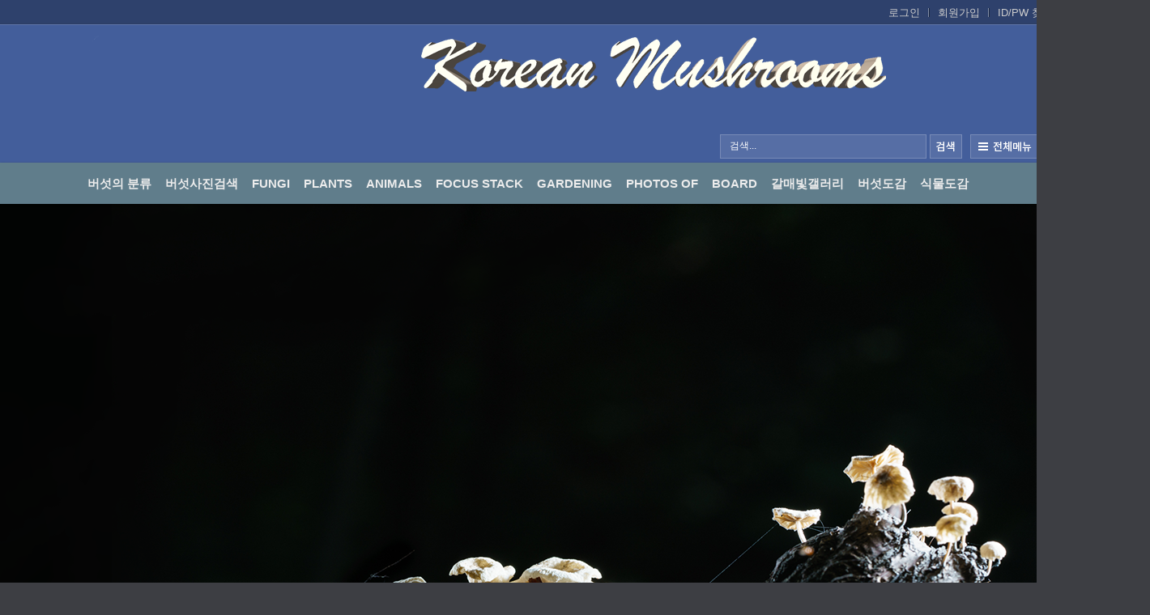

--- FILE ---
content_type: text/html; charset=UTF-8
request_url: http://ydy.kr/xe/index.php?mid=web_2016&search_target=tag&search_keyword=coreana&act=dispBoardTagList
body_size: 6566
content:
<!DOCTYPE html>
<html lang="ko">
<head>
<!-- META -->
<meta charset="utf-8">
<meta name="Generator" content="XpressEngine">
<meta http-equiv="X-UA-Compatible" content="IE=edge">
<!-- TITLE -->
<title>갈매빛 사진 - 한국의버섯</title>
<!-- CSS -->
<link rel="stylesheet" href="/xe/common/css/xe.min.css?20251011125341" />
<link rel="stylesheet" href="/xe/modules/board/skins/default/board.default.min.css?20251011125548" />
<link rel="stylesheet" href="/xe/common/xeicon/xeicon.min.css?20251011125342" />
<link rel="stylesheet" href="/xe/layouts/BlueChicken/css/default.css?20251011130355" />
<link rel="stylesheet" href="/xe/layouts/BlueChicken/css/camera.css?20251011130354" />
<link rel="stylesheet" href="/xe/layouts/BlueChicken/css/owl.carousel.css?20251011130355" />
<link rel="stylesheet" href="/xe/layouts/BlueChicken/css/da-owl.css?20251011130355" />
<link rel="stylesheet" href="/xe/modules/editor/styles/xeStyle/style.css?20251011125600" />
<link rel="stylesheet" href="/xe/addons/socialxe_helper/css/css.css?20251011130600" />
<!-- JS -->
<script>
var current_url = "http://ydy.kr/xe/?mid=web_2016&search_target=tag&search_keyword=coreana&act=dispBoardTagList";
var request_uri = "http://ydy.kr/xe/";
var current_mid = "maimpage";
var waiting_message = "서버에 요청 중입니다. 잠시만 기다려주세요.";
var ssl_actions = new Array();
var default_url = "http://ydy.kr/xe/";
</script>
<!--[if lt IE 9]><script src="/xe/common/js/jquery-1.x.min.js?20251011125341"></script>
<![endif]--><!--[if gte IE 9]><!--><script src="/xe/common/js/jquery.min.js?20251011125341"></script>
<!--<![endif]--><script src="/xe/common/js/x.min.js?20251011125341"></script>
<script src="/xe/common/js/xe.min.js?20251011125342"></script>
<script src="/xe/modules/board/tpl/js/board.min.js?20251011125551"></script>
<script src="/xe/layouts/BlueChicken/js/scroll.js?20251011130356"></script>
<script src="/xe/layouts/BlueChicken/js/jquery.easing.1.3.js?20251011130356"></script>
<script src="/xe/layouts/BlueChicken/js/camera.min.js?20251011130356"></script>
<!-- RSS -->
<!-- ICON -->

<script>
						if(!captchaTargetAct) {var captchaTargetAct = [];}
						captchaTargetAct.push("procBoardInsertDocument","procBoardInsertComment","procIssuetrackerInsertIssue","procIssuetrackerInsertHistory","procTextyleInsertComment");
						</script>


<style> .xe_content { font-family:"맑은 고딕";font-size:12px; }</style>
<link rel="canonical" href="http://ydy.kr/xe/" />
<meta name="keywords" content="버섯,한국의 버섯 mushroom, mushrooms, 곤충, 나비, 거미, 야생화, wildflower,식물도감, 도감, 꽃, flower, 들꽃, 식물, flora, botany, 생태, ecology, 디지탈, digital, 사진, 포토, photo, 포토그래피, 포토그라피, photography, 카메라, camera, 디카, 디지탈카메라, digital camera" />
<meta name="description" content="한국의 버섯과 야생화사진을 주로 촬영합니다" />
<meta property="og:locale" content="ko_KR" />
<meta property="og:type" content="website" />
<meta property="og:url" content="http://ydy.kr/xe/" />
<meta property="og:site_name" content="갈매빛 사진" />
<meta property="og:title" content="갈매빛 사진 - 한국의버섯" />
<meta property="og:description" content="한국의 버섯과 야생화사진을 주로 촬영합니다" />
<style>
.dw_color:hover,
.locNav .active a.locNav_first_a,
.active a.first_a,
.breadclumb li.last_breadclumb,
.breadclumb li.last_breadclumb a{color:#435e9b}
.right_li a,
.highlight .hover_line,
.main_menu ul li.highlight a,
.main_menu ul li.highlight li.highlight a,
.xe .WSlide .camera_wrap .camera_pag .camera_pag_ul li.cameracurrent > span,
.xe .owl-normal .owl-controls .owl-dots .active span,
.fix_header,
.xe .over_DCPA_image,
.dw_bg,
.lnb_title h2,
#scrollUp{background-color:#435e9b}
.wrap_menu,
.wrap_sub_header{border-color:#435e9b !important}
.gnb li.first_li {padding-right:17px;}
.fix_header .gnb li.first_li{padding-right:7px;}
.all_first div {*height:20px;min-height:20px}
.all_first{width:33.3%;}
.all_first1{width:33.4%}
@media screen and (max-width:1024px){
}
</style>
<style type="text/css">
/* 메인 슬라이드 */
.WSlide{width:100%;max-width:1920px;margin:0 auto;z-index:4;position:relative;overflow:hidden;height:600px;}
.wrap_slides{position:absolute;z-index:1;width:1920px !important; left:50%;margin-left:-960px;text-align:center;height:600px}
.WSlide .camera_wrap{height:100%;}
.WSlide .slide_title{position:absolute;z-index:2;width:1024px;margin:0;left:50%;margin-left:-512px;text-align:right;font-size:60px;line-height:1em;top:50%;margin-top:-50px;padding:0;font-weight: 600;font-family: "source sans pro";}
.WSlide .none_slide{height:0;overflow:hidden;border:0;}
.WSlide .camera_commands{display:none;}
.WSlide #back_to_camera {background:rgba(255,255,255,.9);clear:both;display:block;height:40px;line-height:40px;padding:20px;position:relative;z-index:1;}
.WSlide .fluid_container {bottom:0;height:100%;left:0;position:relative;right:0;top:0;z-index:0;}
.WSlide #camera_wrap {margin-bottom:0!important;position:relative;z-index:1;}
.WSlide .camera_bar {z-index:2;}
.WSlide .camera_thumbs {margin-top:-100px;position:relative;z-index:1;}
.WSlide .camera_thumbs_cont {border-radius:0;-moz-border-radius:0;-webkit-border-radius:0;}
.WSlide .camera_overlayer {opacity:.1;}
.WSlide .top_camera{position:absolute;width:100%;height:7px;overflow:hidden;top:left:0;}
.WSlide .wrap_slides .slide_link{position:absolute; z-index:3;left:0;top:0;width:100%;height:100%;text-indent:-9999px;}
.WSlide .slide_text{position:absolute;z-index:20;right:10px;top:10px;display:inline-block;;font-size:14px;font-weight:bold;}
.WSlide .slide_text img{height:32px;vertical-align:middle}
.WSlide .da-img img{width:100%;vertical-align:middle}
.WSlide .camera_wrap .camera_pag .camera_pag_ul li{width:20px;height:20px;transition:all 200ms;-webkit-transition:all 200ms;-moz-transition:all 200ms;-o-transition:all 200ms;-ms-transition:all 200ms}
.xe .WSlide .camera_pag{right:auto;width:100%;text-align:center;}
.camera_wrap .camera_pag .camera_pag_ul{text-align:center}
.WSlide camera_wrap .camera_pag .camera_pag_ul {text-align:center;}
.WSlide .camera_wrap .camera_pag .camera_pag_ul li span{width:14px;height:14px;-webkit-border-radius:7px; -moz-border-radius:7px; border-radius:7px;background:#ccc;transition:all 200ms;-webkit-transition:all 400ms;-moz-transition:all 400ms;-o-transition:all 400ms;-ms-transition:all 400ms;}
.WSlide .camera_wrap .camera_pag .camera_pag_ul li.cameracurrent > span {background:#795548;}
.WSlide .caption{width:1024px;margin:0 auto;position:relative;height:100%;}
.caption h2{position:absolute;}
.caption h2.hlt{left:110%;top:120px;}
.caption h2.hlb{left:110%;bottom:70px;}
.caption h2.hrt{right:110%;top:120px;}
.caption h2.hrb{right:110%;bottom:70px;}
.caption h2.hct{width:100%;top:10%;padding-top:30px;text-align:center;}
.caption p{position:absolute;}
.caption p.plt{left:10%;top:230px;}
.caption p.plb{left:10%;bottom:180px;}
.caption p.prt{right:10%;top:230px;}
.caption p.prb{right:10%;bottom:180px;}
.caption p.pcb{width:100%;top:25%;padding-top:70px;text-align:center;}
@-webkit-keyframes fromRightAnim21{
	0%{ right: 10%; opacity: 0; }
	90%{ right: 0%; opacity: 0.8; }
	100%{ right: 0%; opacity: 1; }
}
@-webkit-keyframes fromRightAnim22{
	0%{ right: -10%; opacity: 0; }
	100%{ right: 0%; opacity: 1; }
}
@-webkit-keyframes fromRightAnim23{
	0%{ left: -10%; opacity: 0; }
	100%{ left: 0%; opacity: 1; }
}
@-webkit-keyframes fromRightAnim24{
	0%{ left: 10%; opacity: 0; }
	90%{ left: 0%; opacity: 0.8; }
	100%{ left: 0%; opacity: 1; }
}
@-webkit-keyframes fromCenterAnim21{
	0%{ top: 30%; opacity: 0; }
	100%{ top: 10%; opacity: 1; }
}
@-webkit-keyframes fromCenterAnim22{
	0%{ top: 40%; opacity: 0; }
	100%{ top: 25%; opacity: 1; }
}
@-moz-keyframes fromRightAnim21{
	0%{ right: 10%; opacity: 0; }
	90%{ right: 0%; opacity: 0.8; }
	100%{ right: 0%; opacity: 1; }
}
@-moz-keyframes fromRightAnim22{
	0%{ right: -10%; opacity: 0; }
	100%{ right: 0%; opacity: 1; }
}
@-moz-keyframes fromRightAnim23{
	0%{ left: -10%; opacity: 0; }
	100%{ left: 0%; opacity: 1; }
}
@-moz-keyframes fromRightAnim24{
	0%{ left: 10%; opacity: 0; }
	90%{ left: 0%; opacity: 0.8; }
	100%{ left: 0%; opacity: 1; }
}
@-moz-keyframes fromCenterAnim21{
	0%{ top: 30%; opacity: 0; }
	100%{ top: 10%; opacity: 1; }
}
@-moz-keyframes fromCenterAnim22{
	0%{ top: 40%; opacity: 0; }
	100%{ top: 25%; opacity: 1; }
}
@-o-keyframes fromRightAnim21{
	0%{ right: 10%; opacity: 0; }
	90%{ right: 0%; opacity: 0.8; }
	100%{ right: 0%; opacity: 1; }
}
@-o-keyframes fromRightAnim22{
	0%{ right: -10%; opacity: 0; }
	100%{ right: 0%; opacity: 1; }
}
@-o-keyframes fromRightAnim23{
	0%{ left: -10%; opacity: 0; }
	100%{ left: 0%; opacity: 1; }
}
@-o-keyframes fromRightAnim24{
	0%{ left: 10%; opacity: 0; }
	90%{ left: 0%; opacity: 0.8; }
	100%{ left: 0%; opacity: 1; }
}
@-o-keyframes fromCenterAnim21{
	0%{ top: 30%; opacity: 0; }
	100%{ top: 10%; opacity: 1; }
}
@-o-keyframes fromCenterAnim22{
	0%{ top: 40%; opacity: 0; }
	100%{ top: 25%; opacity: 1; }
}
@-ms-keyframes fromRightAnim21{
	0%{ right: 10%; opacity: 0; }
	90%{ right: 0%; opacity: 0.8; }
	100%{ right: 0%; opacity: 1; }
}
@-ms-keyframes fromRightAnim22{
	0%{ right: -10%; opacity: 0; }
	100%{ right: 0%; opacity: 1; }
}
@-ms-keyframes fromRightAnim23{
	0%{ left: -10%; opacity: 0; }
	100%{ left: 0%; opacity: 1; }
}
@-ms-keyframes fromRightAnim24{
	0%{ left: 10%; opacity: 0; }
	90%{ left: 0%; opacity: 0.8; }
	100%{ left: 0%; opacity: 1; }
}
@-ms-keyframes fromCenterAnim21{
	0%{ top: 30%; opacity: 0; }
	100%{ top: 10%; opacity: 1; }
}
@-ms-keyframes fromCenterAnim22{
	0%{ top: 40%; opacity: 0; }
	100%{ top: 25%; opacity: 1; }
}
@keyframes fromRightAnim21{
	0%{ right: 10%; opacity: 0; }
	90%{ right: 0%; opacity: 0.8; }
	100%{ right: 0%; opacity: 1; }
}
@keyframes fromRightAnim22{
	0%{ right: -10%; opacity: 0; }
	100%{ right: 0%; opacity: 1; }
}
@keyframes fromRightAnim23{
	0%{ left: -10%; opacity: 0; }
	100%{ left: 0%; opacity: 1; }
}
@keyframes fromRightAnim24{
	0%{ left: 10%; opacity: 0; }
	90%{ left: 0%; opacity: 0.8; }
	100%{ left: 0%; opacity: 1; }
}
@keyframes fromCenterAnim21{
	0%{ top: 30%; opacity: 0; }
	100%{ top: 10%; opacity: 1; }
}
@keyframes fromCenterAnim22{
	0%{ top: 40%; opacity: 0; }
	100%{ top: 25%; opacity: 1; }
}
.camera_in_widget_slideA,
.camera_in_widget_slide
{
    -webkit-animation: fromRightAnim23 0.8s ease-in-out 1s both;
    -moz-animation: fromRightAnim23 0.8s ease-in-out 1s both;
    -o-animation: fromRightAnim23 0.8s ease-in-out 1s both;
    -ms-animation: fromRightAnim23 0.8s ease-in-out 1s both;
    animation: fromRightAnim23 0.8s ease-in-out 1s both;
}
.cameraContent h2.hrt,
.cameraContent h2.hrb
{
    -webkit-animation: fromRightAnim22 0.8s ease-in-out 0s both;
    -moz-animation: fromRightAnim22 0.8s ease-in-out 0s both;
    -o-animation: fromRightAnim22 0.8s ease-in-out 0s both;
    -ms-animation: fromRightAnim22 0.8s ease-in-out 0s both;
    animation: fromRightAnim22 0.8s ease-in-out 0s both;
}
.cameraContent h2.hlt,
.cameraContent h2.hlb
{
     -webkit-animation: fromRightAnim23 0.8s ease-in-out 0s both;
    -moz-animation: fromRightAnim23 0.8s ease-in-out 0s both;
    -o-animation: fromRightAnim23 0.8s ease-in-out 0s both;
    -ms-animation: fromRightAnim23 0.8s ease-in-out 0s both;
    animation: fromRightAnim23 0.8s ease-in-out 0s both;
}
.cameraContent h2.hct
{
     -webkit-animation: fromCenterAnim21 0.8s ease-in-out 0s both;
    -moz-animation: fromCenterAnim21 0.8s ease-in-out 0s both;
    -o-animation: fromCenterAnim21 0.8s ease-in-out 0s both;
    -ms-animation: fromCenterAnim21 0.8s ease-in-out 0s both;
    animation: fromCenterAnim21 0.8s ease-in-out 0s both;
}
.cameraContent p{
    -webkit-animation: fromRightAnim24 0.6s ease-in-out 0.8s both;
    -moz-animation: fromRightAnim24 0.6s ease-in-out 0.8s both;
    -o-animation: fromRightAnim24 0.6s ease-in-out 0.8s both;
    -ms-animation: fromRightAnim24 0.6s ease-in-out 0.8s both;
    animation: fromRightAnim24 0.6s ease-in-out 0.8s both;
}
.cameraContent p.plt,
.cameraContent p.plb{
    -webkit-animation: fromRightAnim24 0.6s ease-in-out 0.8s both;
    -moz-animation: fromRightAnim24 0.6s ease-in-out 0.8s both;
    -o-animation: fromRightAnim24 0.6s ease-in-out 0.8s both;
    -ms-animation: fromRightAnim24 0.6s ease-in-out 0.8s both;
    animation: fromRightAnim24 0.6s ease-in-out 0.8s both;
}
.cameraContent p.prt,
.cameraContent p.prb{
    -webkit-animation: fromRightAnim21 0.6s ease-in-out 0.8s both;
    -moz-animation: fromRightAnim21 0.6s ease-in-out 0.8s both;
    -o-animation: fromRightAnim21 0.6s ease-in-out 0.8s both;
    -ms-animation: fromRightAnim21 0.6s ease-in-out 0.8s both;
    animation: fromRightAnim21 0.6s ease-in-out 0.8s both;
}
.cameraContent p.pcb{
    -webkit-animation: fromCenterAnim22 0.6s ease-in-out 0.8s both;
    -moz-animation: fromCenterAnim22 0.6s ease-in-out 0.8s both;
    -o-animation: fromCenterAnim22 0.6s ease-in-out 0.8s both;
    -ms-animation: fromCenterAnim22 0.6s ease-in-out 0.8s both;
    animation: fromCenterAnim22 0.6s ease-in-out 0.8s both;
}
.da-arrows {display:none;}
.da-slide h2 {margin-top:50px;}
.da-dots {
     text-align:left;
    left: 140px;
    bottom:40px;
}
.camera_widget_slide{position:absolute;bottom:50px;left:50%;margin-left:-600px;z-index:3;width:1180px;}
.camera_in_widget_slide,
.camera_in_widget_slide a{color:#fff;}
.camera_in_widget_slideA,
.camera_in_widget_slideA a{color:#ccc;}
@media screen and (max-width:1024px){
.WSlide .caption{width:980px}
}
</style>
<style>
.wrap_bottom-owl{width:100%;padding:0;overflow:hidden;}
.c .wrap_bottom-owl{padding-top:0;}
.in_bottom-owl{background:#ddd;padding:0 20px;}
.bottom-owl {background:#fff;padding:0 5px 0 6px;;width:auto;}
.bottom-owl .owl-dots{display:none !important;}
.bottom-owl .item{margin:0 6px;}
</style><script>
//<![CDATA[
xe.current_lang = "ko";
xe.cmd_find = "찾기";
xe.cmd_cancel = "취소";
xe.cmd_confirm = "확인";
xe.msg_no_root = "루트는 선택 할 수 없습니다.";
xe.msg_no_shortcut = "바로가기는 선택 할 수 없습니다.";
xe.msg_select_menu = "대상 메뉴 선택";
//]]>
</script>
</head>
<body>

<div class="xe c">
<!-- 헤더 시작 -->
	<div class="header dw_bg" id="header">
		<div class="in_header">
			<p class="skip"><a href="#content">메뉴 건너뛰기</a></p>
			<div class="top_header">
				<div class="xe_width">
					<!-- 우상단 로그인 -->
					<div class="account">
						<ul class="clearBoth wrap_login">
																					<li class="first_login"><a class="act_login login_A" href="/xe/index.php?mid=maimpage&amp;search_target=tag&amp;search_keyword=coreana&amp;act=dispMemberLoginForm">로그인</a></li>
							<li><a class="login_A" href="/xe/index.php?mid=maimpage&amp;search_target=tag&amp;search_keyword=coreana&amp;act=dispMemberSignUpForm">회원가입</a></li>
							<li><a class="login_A" href="/xe/index.php?mid=maimpage&amp;search_target=tag&amp;search_keyword=coreana&amp;act=dispMemberFindAccount">ID/PW 찾기</a></li>
													</ul>
					</div>
				</div>
			</div>
				<!-- 우상단 로그인 끝 -->
			<div class="middle_header xe_width">
				<h1 class="large_logo trans400">
										<a href="http://ydy.kr/xe/" title="갈매빛갤러리">
						<img class="logo" src="http://ydy.kr/xe/files/attach/images/2084771/24118e8e19740d51de1d49a0cfc0103e.png" alt="갈매빛갤러리" border="0" />
					</a>									</h1>	
				<h1 class="logo_min">
															<a href="http://ydy.kr/xe/" class="text_logo"><img class="logo" src="/xe/layouts/BlueChicken/img/logo.png" border="0" alt="logo"></a>				</h1>
				<a class="ViweAll offAll" href="#">전체보기</a>
				<div class="top_search">
					<form action="http://ydy.kr/xe/" method="post" id="isSearch"><input type="hidden" name="error_return_url" value="/xe/index.php?mid=web_2016&amp;search_target=tag&amp;search_keyword=coreana&amp;act=dispBoardTagList" />
												<input type="hidden" name="mid" value="search" />
						<input type="hidden" name="act" value="IS" />
						<input type="hidden" name="search_target" value="title_content" />
						<input name="is_keyword" type="text" class="TopinputText" title="keyword" value=" 검색..." onfocus="if(this.value==' 검색...')this.value='';" onblur="if(this.value=='')this.value=' 검색...';" />
						<span class="searchLine trans400"></span>
						<input type="image" src="/xe/layouts/BlueChicken/img/empty.gif" alt="submit" title="submit" class="Topsearch" />			
					</form>
				</div>
			</div>
			<div class="dw_bg all_Menu">
				<ul class="xe_width all_menu_ul">
										<li  class="all_first all_first1">
						<div>
							<a class="all_first_a" href="/xe/mushmenu">버섯의 분류</a>
													</div>
										</li><li  class="all_first all_first2">
						<div>
							<a class="all_first_a" href="/xe/test">버섯사진검색</a>
													</div>
										</li><li  class="all_first all_first3">
						<div>
							<a class="all_first_a" href="/xe/gal7">Fungi</a>
													</div>
										</li><li  class="all_first all_first4">
						<div>
							<a class="all_first_a" href="/xe/gal2">Plants</a>
													</div>
										</li><li  class="all_first all_first5">
						<div>
							<a class="all_first_a" href="/xe/gal5">Animals</a>
													</div>
										</li><li  class="all_first all_first6">
						<div>
							<a class="all_first_a" href="/xe/Focus">Focus Stack</a>
													</div>
										</li><li  class="all_first all_first7">
						<div>
							<a class="all_first_a" href="/xe/gal3_01">Gardening</a>
													</div>
										</li><li  class="all_first all_first8">
						<div>
							<a class="all_first_a" href="/xe/gal3">photos of</a>
							<ul class="all_first_ul">
								<li>
									<a href="/xe/youtube">동영상(테스트)									</a>
																	</li>							</ul>						</div>
										</li><li  class="all_first all_first9">
						<div>
							<a class="all_first_a" href="/xe/bbs2">Board</a>
							<ul class="all_first_ul">
								<li>
									<a href="/xe/gal01_01">살펴보기									</a>
																	</li>							</ul>						</div>
										</li><li  class="all_first all_first10">
						<div>
							<a class="all_first_a" href="/xe/gal100">갈매빛갤러리</a>
													</div>
										</li><li  class="all_first all_first11">
						<div>
							<a class="all_first_a" href="/xe/mushroom">버섯도감</a>
							<ul class="all_first_ul">
								<li>
									<a href="/xe/mushroomboard">버섯게시판									</a>
																	</li>							</ul>						</div>
										</li><li  class="all_first all_first12">
						<div>
							<a class="all_first_a" href="/xe/web_2023">식물도감</a>
													</div>
										</li>		
				</ul>
				<div class="close_all"><a class="ViweAll offAll closeAll" href="#">전체보기</a></div>
			</div>
			<div class="wrap_menu" >
				<div class="xe_width clearBoth">
					<nav class="gnb">
						<ul id="menu" class="menu main_menu">
															<li  class="first_li first_li1">
								<a class="first_a" href="/xe/mushmenu">버섯의 분류<span class="hover_line"></span></a>
																							</li><li  class="first_li first_li2">
								<a class="first_a" href="/xe/test">버섯사진검색<span class="hover_line"></span></a>
																							</li><li  class="first_li first_li3">
								<a class="first_a" href="/xe/gal7">Fungi<span class="hover_line"></span></a>
																							</li><li  class="first_li first_li4">
								<a class="first_a" href="/xe/gal2">Plants<span class="hover_line"></span></a>
																							</li><li  class="first_li first_li5">
								<a class="first_a" href="/xe/gal5">Animals<span class="hover_line"></span></a>
																							</li><li  class="first_li first_li6">
								<a class="first_a" href="/xe/Focus">Focus Stack<span class="hover_line"></span></a>
																							</li><li  class="first_li first_li7">
								<a class="first_a" href="/xe/gal3_01">Gardening<span class="hover_line"></span></a>
																							</li><li  class="first_li first_li8">
								<a class="first_a" href="/xe/gal3">photos of<span class="hover_line"></span></a>
								<div  class="sub1 sub_div">
									<ul class="first_ul round3">
																						<li class="second_li1">
											<a href="/xe/youtube" class="second_a">동영상(테스트)											</a>
																																	</li>									</ul>
								</div>															</li><li  class="first_li first_li9">
								<a class="first_a" href="/xe/bbs2">Board<span class="hover_line"></span></a>
								<div  class="sub1 sub_div">
									<ul class="first_ul round3">
																						<li class="second_li1">
											<a href="/xe/gal01_01" class="second_a">살펴보기											</a>
																																	</li>									</ul>
								</div>															</li><li  class="first_li first_li10">
								<a class="first_a" href="/xe/gal100">갈매빛갤러리<span class="hover_line"></span></a>
																							</li><li  class="first_li first_li11">
								<a class="first_a" href="/xe/mushroom">버섯도감<span class="hover_line"></span></a>
								<div  class="sub1 sub_div">
									<ul class="first_ul round3">
																						<li class="second_li1">
											<a href="/xe/mushroomboard" class="second_a">버섯게시판											</a>
																																	</li>									</ul>
								</div>															</li><li  class="first_li first_li12">
								<a class="first_a" href="/xe/web_2023">식물도감<span class="hover_line"></span></a>
																							</li>	
						</ul>
					</nav>
					<div class="right_menu">
						<ul class="clearBoth">
																
						</ul>
					</div>
				</div>
			</div>
		</div>
	</div>
	
	<div class="fix_header">
		<div class="xe_width clearBoth">
			<h1 class="fix_logo trans400">
								<a href="http://ydy.kr/xe/" title="갈매빛갤러리">
					<img class="logo" src="http://ydy.kr/xe/files/attach/images/2084771/24118e8e19740d51de1d49a0cfc0103e.png" alt="갈매빛갤러리" border="0" />
				</a>							</h1>	
			<nav class="gnb">
				<ul class="menu main_menu">
												<li  class="first_li first_li1">
						<a class="first_a" href="/xe/mushmenu">버섯의 분류</a>
																		</li><li  class="first_li first_li2">
						<a class="first_a" href="/xe/test">버섯사진검색</a>
																		</li><li  class="first_li first_li3">
						<a class="first_a" href="/xe/gal7">Fungi</a>
																		</li><li  class="first_li first_li4">
						<a class="first_a" href="/xe/gal2">Plants</a>
																		</li><li  class="first_li first_li5">
						<a class="first_a" href="/xe/gal5">Animals</a>
																		</li><li  class="first_li first_li6">
						<a class="first_a" href="/xe/Focus">Focus Stack</a>
																		</li><li  class="first_li first_li7">
						<a class="first_a" href="/xe/gal3_01">Gardening</a>
																		</li><li  class="first_li first_li8">
						<a class="first_a" href="/xe/gal3">photos of</a>
						<div  class="sub1 sub_div">
							<ul class="first_ul round3">
																			<li class="second_li1">
									<a href="/xe/youtube" class="second_a">동영상(테스트)									</a>
																												</li>							</ul>
						</div>												</li><li  class="first_li first_li9">
						<a class="first_a" href="/xe/bbs2">Board</a>
						<div  class="sub1 sub_div">
							<ul class="first_ul round3">
																			<li class="second_li1">
									<a href="/xe/gal01_01" class="second_a">살펴보기									</a>
																												</li>							</ul>
						</div>												</li><li  class="first_li first_li10">
						<a class="first_a" href="/xe/gal100">갈매빛갤러리</a>
																		</li><li  class="first_li first_li11">
						<a class="first_a" href="/xe/mushroom">버섯도감</a>
						<div  class="sub1 sub_div">
							<ul class="first_ul round3">
																			<li class="second_li1">
									<a href="/xe/mushroomboard" class="second_a">버섯게시판									</a>
																												</li>							</ul>
						</div>												</li><li  class="first_li first_li12">
						<a class="first_a" href="/xe/web_2023">식물도감</a>
																		</li>	
				</ul>
			</nav>
			<div class="fix_right_menu">
				<ul class="clearBoth">
						
				</ul>
			</div>
		</div>	
	</div>
<!-- 헤더 끝 -->
	<section>
	<div class="wrap_slide">
	
	<!-- 메인 슬라이드 -->
<div class="WSlide">
	<div class="wrap_slides">
		<div class="camera_wrap camera_emboss" id="camera_wrap">
						<div data-src="http://ydy.kr/xe/files/attach/images/2084771/860b8cd9ca823b02e001542ca3e2bcf9.png" title="" />
				<div class="caption">
					<h2 class="hlt"><img src="" alt="" /></h2>
					<p class="plt">
						<img src="" alt="" />
											</p>
				</div>
			</div>
						
						<div data-src="http://ydy.kr/xe/files/attach/images/2084771/27fc291555ddc5484e255c3245f5383f.png" title="" />
				<div class="caption caption2">
					<h2 class="hlt"><img src="" alt="" /></h2>
					<p class="plt">
						<img src="" alt="" />
											</p>
				</div>
			</div>
									<div data-src="http://ydy.kr/xe/files/attach/images/2084771/7afc6bdaef15b5e94441337d32c8651f.png" title="" />
				<div class="caption">
					<h2 class="hlt"><img src="" alt="" /></h2>
					<p class="prb">
						<img src="" alt="" />
											</p>
				</div>
			</div>
									<div data-src="http://ydy.kr/xe/files/attach/images/2084771/a6cc3f93efdfd996d6d447d119eb3439.png" title="" />
				<div class="caption">
					<h2 class="hlb"><img src="" alt="" /></h2>
					<p class="prb">
						<img src="" alt="" />
											</p>
				</div>
			</div>
									<div data-src="http://ydy.kr/xe/files/attach/images/2084771/90766974dd660d166a2fbb3a5b301078.png" title="" />
				<div class="caption">
					<h2 class="hlb"><img src="" alt="" /></h2>
					<p class="plb">
						<img src="" alt="" />
											</p>
				</div>
			</div>
					</div>
		<script>
			jQuery(function(){
				jQuery('#camera_wrap').camera({
					height: '600',
					loader: false,
					pagination: true,
					thumbnails: false,
					hover: false,
					cols: 9,
					overlayer: false,
					fx: 'mosaic',
					time: 1000,
					opacityOnGrid: true
				});
			});
		</script>
	</div>	
</div>
	</div>	
		</section>
	<section>
	<div>
		<div id="content">
			<div class="body">
				<div class="xe_width wrap_body">
					<div class="in_body clearBoth">
												<div class="content">
														<div class="wrap_section">
								<div class="in_section">
								    <div class="board">
			<div class="tagList">
	</div>
<div class="tagFooter">
    <a href="/xe/index.php?mid=maimpage&amp;search_target=tag&amp;search_keyword=coreana" class="btn">돌아가기</a>
</div>
	</div>
								</div>
							</div>
						</div>					</div>
				</div>
			</div>
		</div>
	</div>
	</section>
		<section>
	<div class="xe_width">
						<div class="foot_slider" >
			
				<div class="wrap_bottom-owl">
					<div class="in_bottom-owl">
						<div class="bottom-owl owl-carousel">
																																																																																																																																																		</div>
					</div>
				</div>
				  
	
		<script type="text/javascript">
			jQuery(function($){
			
			  $('.bottom-owl').owlCarousel({
				nav:true,
                items:6,
                loop: true,
				autoplay:true,
				
				autoplayTimeout:5000,
				autoplayHoverPause:true,
                margin:0
              });
		});
		</script>	
		</div>
	</div>
	</section>	<section>
	<div class="footer footer">
		<div class="in_footer xe_width clearBoth">
			<h1 class="foot_logo">
								<a href="http://ydy.kr/xe/" title="갈매빛갤러리">
					<img class="logo" src="http://ydy.kr/xe/files/attach/images/2084771/9b4441ba4097123f0b4b7a8924550960.gif" alt="갈매빛갤러리" border="0" />
				</a>							</h1>
			<div class="foot_right">
				<div class="foot_menu">
					<ul class="clearBoth">
												<li class="foot_li1">
							<a href="">My Photos</a>
												</li><li class="foot_li2">
							<a href="/xe/gal7">Mushroom Photos</a>
												</li>					</ul>
				</div>
		
								<p class="copylight">
						No-PICS │ No-Censor │ 이메일 주소 무단수집거부<br />
모든 자료은 저작권법에 의해 보호됩니다. 저작권자와 협의 되지 않은 무단 사용은 불이익을 당할 수 있습니다.<br />
Copyright ⓒ2002년~ 
<script>
let today = new Date();   

let year = today.getFullYear(); // 년도
let month = today.getMonth() + 1;  // 월
let date = today.getDate();  // 날짜

document.write(+ year+ '년'+month + '월'+date + '일');
</script>
 http://galy.kr All rights reserved. Since 2002년 갈매빛				</p>			</div>
			<div class="wrap_in_select">
					<a class="act_search" href="#">패밀리 사이트</a>
					<ul class="in_select">
						<li>
							<a href="http://wildflower.kr/" target="_blank">야생화클럽</a>
						</li><li>
							<a href="https://steveaxford.smugmug.com/" target="_blank">스티브 액스 포드</a>
						</li>					</ul>
				</div>
			<div class="foot_absolute">
							</div>
		</div>
	</div>
	</section>
</div>
<script>
		/* scrollUp Minimum setup */
	jQuery(function($){
			$.scrollUp();
		});
	</script>
			<!-- ETC -->
<div class="wfsr"></div>
<script src="/xe/addons/captcha/captcha.min.js?20251011130554"></script><script src="/xe/files/cache/js_filter_compiled/d046d1841b9c79c545b82d3be892699d.ko.compiled.js?20251214132822"></script><script src="/xe/addons/autolink/autolink.js?20251011130554"></script><script src="/xe/modules/board/skins/default/board.default.min.js?20251011125548"></script><script src="/xe/layouts/BlueChicken/js/xe_official.js?20251011130356"></script><script src="/xe/layouts/BlueChicken/js/jquery.scrollUp.min.js?20251011130356"></script><script src="/xe/layouts/BlueChicken/js/owl.carousel.min.js?20251011130356"></script></body>
</html>


--- FILE ---
content_type: text/css
request_url: http://ydy.kr/xe/layouts/BlueChicken/css/da-owl.css?20251011130355
body_size: 3650
content:

.da-owl .owl-next,
.da-owl .owl-prev{position:absolute;text-indent:-9999px;overflow:hidden;display:inline-block;width:35px;height:57px;top:50%;margin-top:-39px;background-repeat: no-repeat;}
.da-owl .owl-nav .owl-prev { background-image:url(../img/btn_slide_prev.png);left:0;}
.da-owl .owl-nav .owl-prev:hover{background-position:left -100px;}
.da-owl .owl-nav .owl-next {background-image:url(../img/btn_slide_next.png); right:0;}
.da-owl .owl-nav .owl-next:hover{background-position:left -100px;}

.item div.main_slide_div{width:50%;height:100%;position:absolute;left:50%;margin-left:-500px;top:0;}	
.item div.main_slide_div h2{position:absolute;left:-10000%;top:70px;margin:0;padding:0;}
.item div.main_slide_div p{position:absolute;left:0%;top:230px;margin:0;padding:0;}
@-webkit-keyframes fromRightAnim1{
	0%{ left: 30%; opacity: 0; }
	100%{ left: 10%; opacity: 1; }
}
@-webkit-keyframes fromRightAnim2{
	0%{ left: 110%; opacity: 0; }
	100%{ left: 10%; opacity: 1; }
}
@-webkit-keyframes fromRightAnim3{
	0%{ left: -110%; opacity: 0; }
	100%{ left: 0%; opacity: 1; }
}
@-webkit-keyframes fromRightAnim4{
	0%{ left: 10%; opacity: 0; }
	90%{ left: 0%; opacity: 0.8; }
	100%{ left: 0%; opacity: 1; }
}

@-moz-keyframes fromRightAnim1{
0%{ left: 30%; opacity: 0; }
	100%{ left: 10%; opacity: 1; }
}
@-moz-keyframes fromRightAnim2{
	0%{ left: 110%; opacity: 0; }
	100%{ left: 10%; opacity: 1; }
}
@-moz-keyframes fromRightAnim3{
	0%{ left: -110%; opacity: 0; }
	100%{ left: 0%; opacity: 1; }
}
@-moz-keyframes fromRightAnim4{
	0%{ left: 10%; opacity: 0; }
	90%{ left: 0%; opacity: 0.8; }
	100%{ left: 0%; opacity: 1; }
}

@-o-keyframes fromRightAnim1{
	0%{ left: 30%; opacity: 0; }
	100%{ left: 10%; opacity: 1; }
}
@-o-keyframes fromRightAnim2{
	0%{ left: 110%; opacity: 0; }
	100%{ left: 10%; opacity: 1; }
}
@-o-keyframes fromRightAnim3{
	0%{ left: -110%; opacity: 0; }
	100%{ left: 0%; opacity: 1; }
}
@-o-keyframes fromRightAnim4{
	0%{ left: 10%; opacity: 0; }
	90%{ left: 0%; opacity: 0.8; }
	100%{ left: 0%; opacity: 1; }
}

@-ms-keyframes fromRightAnim1{
	0%{ left: 30%; opacity: 0; }
	100%{ left: 10%; opacity: 1; }
}
@-ms-keyframes fromRightAnim2{
	0%{ left: 110%; opacity: 0; }
	100%{ left: 10%; opacity: 1; }
}
@-ms-keyframes fromRightAnim3{
	0%{ left: -110%; opacity: 0; }
	100%{ left: 0%; opacity: 1; }
}
@-ms-keyframes fromRightAnim4{
	0%{ left: 10%; opacity: 0; }
	90%{ left: 0%; opacity: 0.8; }
	100%{ left: 0%; opacity: 1; }
}

@keyframes fromRightAnim1{
	0%{ left: 30%; opacity: 0; }
	100%{ left: 10%; opacity: 1; }
}
@keyframes fromRightAnim2{
	0%{ left: 110%; opacity: 0; }
	100%{ left: 10%; opacity: 1; }
}
@keyframes fromRightAnim3{
	0%{ left: -110%; opacity: 0; }
	100%{ left: 0%; opacity: 1; }
}
@keyframes fromRightAnim4{
	0%{ left: 10%; opacity: 0; }
	90%{ left: 0%; opacity: 0.8; }
	100%{ left: 0%; opacity: 1; }
}



.active .item div.main_slide_div h2
{
    -webkit-animation: fromRightAnim4 0.8s ease-in-out 0s both;
    -moz-animation: fromRightAnim4 0.8s ease-in-out 0s both;
    -o-animation: fromRightAnim4 0.8s ease-in-out 0s both;
    -ms-animation: fromRightAnim4 0.8s ease-in-out 0s both;
    animation: fromRightAnim3 0.8s ease-in-out 0s both;
}
.active .item div.main_slide_div p{
    -webkit-animation: fromRightAnim4 0.6s ease-in-out 0.5s both;
    -moz-animation: fromRightAnim4 0.6s ease-in-out 0.5s both;
    -o-animation: fromRightAnim4 0.6s ease-in-out 0.5s both;
    -ms-animation: fromRightAnim4 0.6s ease-in-out 0.5s both;
    animation: fromRightAnim4 0.6s ease-in-out 0.5s both;
}